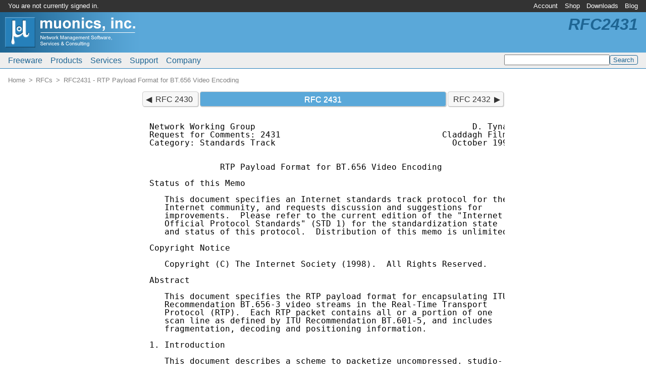

--- FILE ---
content_type: text/html; charset=UTF-8
request_url: http://www.muonics.com/rfc/rfc2431.php
body_size: 9400
content:
<?xml version="1.0" encoding="UTF-8"?>
<!DOCTYPE html PUBLIC "-//W3C//DTD XHTML 1.0 Transitional//EN" "http://www.w3.org/TR/xhtml1/DTD/xhtml1-transitional.dtd">
<html xmlns="http://www.w3.org/1999/xhtml" lang="en-US" dir="ltr" xml:lang="en-US"><head><meta http-equiv="Content-Type" content="text/html; charset=UTF-8" /><meta http-equiv="Content-Language" content="en-US" /><meta http-equiv="X-UA-Compatible" content="IE=edge" /><meta name="viewport" content="width=device-width, initial-scale=1" /><meta name="copyright" content="&copy; 2026 Muonics, Inc." /><title>RFC 2431 - RTP Payload Format for BT.656 Video Encoding | Muonics, Inc.</title><link rel="canonical" href="http://www.muonics.com/rfc/rfc2431.php" /><link rel="icon" type="image/png" sizes="192x192" href="http://www.muonics.com/icon-192x192.1749729498.png" /><link rel="apple-touch-icon" type="image/png" sizes="180x180" href="http://www.muonics.com/apple-touch-icon.1749729496.png" /><link rel="icon" type="image/png" sizes="32x32" href="http://www.muonics.com/favicon.1749729497.png" /><link rel="icon" type="image/vnd.microsoft.icon" href="http://www.muonics.com/favicon.1749729497.ico" /><link rel="stylesheet" type="text/css" href="http://www.muonics.com/css/common.1749735549.css" /></head><body><div class="hidden"><a href="http://www.muonics.com/nospider/de62a151e66ae6b8.html" rel="noindex,nofollow">b</a><a href="http://www.muonics.com/nospider/f33852d3a4ee89fe.html" rel="noindex,nofollow">o</a><a href="http://www.muonics.com/nospider/f407d023b652299c.html" rel="noindex,nofollow">t</a><a href="http://www.muonics.com/nospider/a2460eb91b9eb616.html" rel="noindex,nofollow">t</a><a href="http://www.muonics.com/nospider/2d0d3f7b6d93769a.html" rel="noindex,nofollow">r</a><a href="http://www.muonics.com/nospider/c2128c5b9977f0cf.html" rel="noindex,nofollow">a</a><a href="http://www.muonics.com/nospider/98fbc115f7bb8bfb.html" rel="noindex,nofollow">p</a></div><div class="page"><div class="page-brand noprint"><a href="http://www.muonics.com/"><img alt="Home" src="http://www.muonics.com/images/logos/page.1749729501.png" /></a></div><div class="page-acctmenu"><div class="page-welcome">You are not currently signed in.</div><ul class="menubar"><li id="tnav0"><a href="https://www.muonics.com/User/">Account</a><ul><li><a href="https://www.muonics.com/User/new.php">New Account</a></li><li><a href="https://www.muonics.com/User/profile.php">Edit Profile</a></li><li><a href="https://www.muonics.com/User/licenses.php">Manage Licenses</a></li><li><a href="https://www.muonics.com/User/invoices.php">Purchase History</a></li><li><a href="https://www.muonics.com/User/login.php">Sign In</a></li></ul></li><li id="tnav1"><a href="http://www.muonics.com/Products/">Shop</a><ul><li><a href="http://www.muonics.com/Products/">Products</a></li><li class="disabled"><span>Checkout</span></li><li class="disabled"><span>Request Quote</span></li><li class="disabled"><span>View Cart</span></li><li><a href="http://www.muonics.com/Products/howtobuy.php">How to Buy</a></li></ul></li><li id="tnav2"><a href="https://www.muonics.com/Downloads/">Downloads</a></li><li id="tnav3"><a href="http://www.muonics.com/blog/">Blog</a></li></ul></div><div class="page-mainmenu"><ul class="menubar"><li id="mmain0"><a href="http://www.muonics.com/FreeStuff/">Freeware</a><ul><li><a href="http://www.muonics.com/FreeStuff/TkPNG/">TkPNG</a></li><li><a href="http://www.muonics.com/FreeStuff/TclMilter/">TclMilter</a></li><li><a href="http://www.muonics.com/FreeStuff/rfc2mib/">RFC MIB Extractor</a></li></ul></li><li id="mmain1"><a href="http://www.muonics.com/Products/">Products</a><ul><li><a href="http://www.muonics.com/Products/MIBSmithy/">MIB Smithy</a></li><li><a href="http://www.muonics.com/Products/MIBSmithySDK/">MIB Smithy SDK</a></li><li><a href="http://www.muonics.com/Products/MIBViews/">MIB Views</a></li><li><a href="http://www.muonics.com/Products/howtobuy.php">How to Buy</a></li></ul></li><li id="mmain2"><a href="http://www.muonics.com/Services/">Services</a><ul><li><a href="http://www.muonics.com/Services/consulting.php">Consulting</a></li><li><a href="http://www.muonics.com/Tools/smicheck.php">Online MIB Validator</a></li><li><a href="http://www.muonics.com/rfc/">RFC Mirror</a></li></ul></li><li id="mmain3"><a href="http://www.muonics.com/Support/">Support</a><ul><li><a href="http://www.muonics.com/Docs/">Documentation</a></li><li><a href="http://www.muonics.com/Support/articles.php">Articles</a></li><li><a href="http://www.muonics.com/FAQs/">FAQs</a></li><li><a href="http://www.muonics.com/Resources/">Resources</a></li></ul></li><li id="mmain4"><a href="http://www.muonics.com/Company/">Company</a><ul><li><a href="http://www.muonics.com/Company/news.php">News</a></li><li><a href="http://www.muonics.com/Company/contact.php">Contact Us</a></li><li><a href="http://www.muonics.com/Company/careers.php">Employment</a></li></ul></li></ul><div class="search"><form method="get" action="http://www.muonics.com/search.php"><input name="q" type="text" size="24" value="" /><input type="submit" name="sa" class="submit" value="Search" /></form></div></div><h1 class="page-label noprint">RFC2431</h1><div class="page-crumb"><ol class="breadcrumb"><li itemscope="" itemtype="http://data-vocabulary.org/Breadcrumb"><a href="http://www.muonics.com/" itemprop="url"><span itemprop="title">Home</span></a></li><li itemscope="" itemtype="http://data-vocabulary.org/Breadcrumb"><a href="http://www.muonics.com/rfc/" itemprop="url"><span itemprop="title">RFCs</span></a></li><li itemscope="" itemtype="http://data-vocabulary.org/Breadcrumb"><a href="http://www.muonics.com/rfc/rfc2431.php" itemprop="url"><span itemprop="title">RFC2431 - RTP Payload Format for BT.656 Video Encoding</span></a></li></ol></div><div class="page-body"><!--[if lte IE 8]><div class="notewell">You appear to be using an obsolete version of Internet Explorer. Depending on IE and Windows versions, pages may not render correctly, and you may not have support for <abbr title="Transport Layer Security">TLS</abbr> v1.1+, which is the minimum required to view HTTPS pages on this site per <abbr title="Payment Card Industry Data Security Standard">PCI-DSS</abbr> 3.1 requirements. Please upgrade or use a newer browser if possible.</div><![endif]-->
	<div class="rfcdoc">
	<ol class="pager"><li class="prev"><a href="/rfc/rfc2430.php" title="A Provider Architecture for Differentiated Services and Traffic Engineering (PASTE)">RFC 2430</a></li><li class="current expand">RFC 2431</li><li class="next"><a href="/rfc/rfc2432.php" title="Terminology for IP Multicast Benchmarking">RFC 2432</a></li></ol>	<pre>Network Working Group                                           D. Tynan
Request for Comments: 2431                                Claddagh Films
Category: Standards Track                                   October 1998


              RTP Payload Format for BT.656 Video Encoding

Status of this Memo

   This document specifies an Internet standards track protocol for the
   Internet community, and requests discussion and suggestions for
   improvements.  Please refer to the current edition of the "Internet
   Official Protocol Standards" (STD 1) for the standardization state
   and status of this protocol.  Distribution of this memo is unlimited.

Copyright Notice

   Copyright (C) The Internet Society (1998).  All Rights Reserved.

Abstract

   This document specifies the RTP payload format for encapsulating ITU
   Recommendation BT.656-3 video streams in the Real-Time Transport
   Protocol (RTP).  Each RTP packet contains all or a portion of one
   scan line as defined by ITU Recommendation BT.601-5, and includes
   fragmentation, decoding and positioning information.

1. Introduction

   This document describes a scheme to packetize uncompressed, studio-
   quality video streams as defined by BT.656 for transport using RTP
   [1].  A BT.656 video stream is defined by ITU-R Recommendation
   BT.656-3 [2], as a means of interconnecting digital television
   equipment operating on the 525-line or 625-line standards, and
   complying with the 4:2:2 encoding parameters as defined in ITU-R
   Recommendation BT.601-5 (formerly CCIR-601) [3], Part A.

   RTP is defined by the Internet Engineering Task Force (IETF) to
   provide end-to-end network transport functions suitable for
   applications transmitting real-time data over multicast or unicast
   network services.  The complete specification of RTP for a particular
   application requires the RTP protocol document [1], a profile
   specification document [4], and a payload format specification.  This
   document is intended to serve as the payload format specification for
   studio-quality video streams.






Tynan                       Standards Track                     <a name="page2" id="page2">[Page 1]</a></pre><pre><a href="/rfc/rfc2431.php">RFC 2431</a>             RTP Payload Format for BT.656          October 1998


   The key words "MUST", "MUST NOT", "REQUIRED", "SHALL", "SHALL NOT",
   "SHOULD", "SHOULD NOT", "RECOMMENDED", "MAY", and "OPTIONAL" in this
   document are to be interpreted as described in <a href="/rfc/rfc2119.php">RFC 2119</a> [5].

2. Definitions

   For the purposes of this document, the following definitions apply:

   Y: An 8-bit or 10-bit coded "luminance" sample.  Luminance in this
   context refers to the BT.601-5 [3] definition which is not the same
   as a true CIE luminance value.  The value of "luminance" refers
   specifically to video luma. However, in order to avoid confusion with
   the BT.656 and BT.601 standards, the video luma value is referenced
   in this document as luminance.  Each value has 220 quantization
   levels with the black level corresponding to level 16 and the peak
   white level corresponding to 235.

   Cb, Cr: An 8-bit or 10-bit coded color-difference sample (as per
   BT.601-5).  Each color-difference value has 225 quantization levels
   in the centre part of the quantization scale with a color-difference
   of zero having an encoded value of 128.

   True Black: BT.601-5 defines a true black level as the quad-sample
   sequence 0x80, 0x10, 0x80, 0x10, representing color-difference values
   of 128 (0x80) and a luminance value of 16 (0x10).

   SAV, EAV: Video timing reference codes which appear at the start and
   end of a BT.656 scan line.

3. Payload Design

   ITU Recommendation BT.656-3 defines a schema for the digital
   interconnection of television video signals in conjunction with
   BT.601-5 which defines the digital representation of the original
   analog signal.  While BT.601-5 refers to images with or without color
   subsampling, the interconnection standard (BT.656-3) specifically
   requires 4:2:2 subsampling. This specification also requires 4:2:2
   subsampling such that the luminance stream occupies twice the
   bandwidth of each of the two color-difference streams.  For normal
   4:3 aspect ratio images, this results in 720 luminance samples per
   scan line, and 360 samples of each of the two chrominance channels.
   The total number of samples per scan line in this case is 1440.
   While this payload format specification can accomodate various image
   sizes and frame rates, only those in accordance with BT.601-5 are
   currently supported.






Tynan                       Standards Track                     <a name="page3" id="page3">[Page 2]</a></pre><pre><a href="/rfc/rfc2431.php">RFC 2431</a>             RTP Payload Format for BT.656          October 1998


   Due to the lack of any form of video compression within the payload
   and sampling-rate compliance with BT.601-5, the resultant video
   stream can be considered "studio quality".  However, such a stream
   can require approximately 20 megabytes per second of network
   bandwidth.  In order to maximize packet size within a given MTU, and
   to optimize scan line decoding, each video scan line is encoded
   within one or more RTP packets.

   To allow for scan line synchronization, each packet includes certain
   flag bits (as defined in BT.656-3) and a unique scan line number.
   The SAV and EAV timing reference codes are removed. Furthermore, no
   line blanking samples are included, so no ancillary data can be
   included in the line blanking period.  It is the responsibility of
   the receiver to generate the timing reference codes, and to insert
   the correct number of line blanking samples.

   Similarly, there is no requirement that the frame blanking samples be
   provided.  However, it is possible to include frame blanking samples
   if such samples contain relevant information, such as a vertical-
   interlace time code (VITC), or teletext data.  In the absence of
   frame blanking samples, the receiver MUST generate true black levels
   as defined above, to complete the correct number of scan lines per
   field.  If frame blanking samples are provided, they MUST be copied
   without modification into the resultant BT.656-3 stream.

   Scan lines MUST be sent in sequential order.  Error concealment for
   missing scan lines or fragments of scan lines is at the discretion of
   the receiver.

   Both 8-bit and 10-bit quantization types as defined by BT.601-5 are
   supported.  10-bit samples are considered to have two extra bits of
   fixed-point precision such that a binary value of 10111110.11
   represents a sample value of 190.75.  Using 8-bit quantization, this
   would give a sample value of 190.  An application receiving 8-bit
   samples for a 10-bit device MUST consider the sample as reflecting
   the most-significant 8 bits.  The two least-significant bits SHOULD
   be set to zero.  Similarly, an application sending 8-bit samples from
   a 10-bit device MUST drop the two least-significant bits.  For a 10-
   bit quantization payload, each pair of samples MUST be encoded into a
   40-bit word (five octets) prior to transmission, as specified in
   Section 6.

   To allow for scan lines with octet lengths larger than the path
   maximum transmission unit (MTU), a scan offset field is included in
   the packet header.  Applications SHOULD attempt path MTU discovery
   [6] and fragment scan lines into multiple packets no larger than the
   MTU.




Tynan                       Standards Track                     <a name="page4" id="page4">[Page 3]</a></pre><pre><a href="/rfc/rfc2431.php">RFC 2431</a>             RTP Payload Format for BT.656          October 1998


   Fragmentation MUST occur on a sample-pair boundary, such that the
   chrominance and luminance values are not split across packets.  For
   8-bit quantization this gives a four-octet alignment, and a five-
   octet alignment for 10-bit quantization.  As a result, the scan
   offset refers not to the byte offset within the payload, but the
   sample-pair offset.

4. Usage of RTP

   Due to the unreliable nature of the RTP protocol, and the lack of an
   orderly delivery mechanism, each packet contains enough information
   to form a single scan line without reference to prior scan lines or
   prior frames.  In addition to the RTP header, a fixed length payload
   header is included in each packet.  This header is four octets in
   length.

       0                   1                   2                   3
       0 1 2 3 4 5 6 7 8 9 0 1 2 3 4 5 6 7 8 9 0 1 2 3 4 5 6 7 8 9 0 1
      +-+-+-+-+-+-+-+-+-+-+-+-+-+-+-+-+-+-+-+-+-+-+-+-+-+-+-+-+-+-+-+-+
      |                           RTP Header                          |
      +-+-+-+-+-+-+-+-+-+-+-+-+-+-+-+-+-+-+-+-+-+-+-+-+-+-+-+-+-+-+-+-+
      |                         Payload Header                        |
      +-+-+-+-+-+-+-+-+-+-+-+-+-+-+-+-+-+-+-+-+-+-+-+-+-+-+-+-+-+-+-+-+
      |                          Payload Data                         |
      |                                .                              |
      |                                .                              |
      +-+-+-+-+-+-+-+-+-+-+-+-+-+-+-+-+-+-+-+-+-+-+-+-+-+-+-+-+-+-+-+-+

4.1. RTP Header usage

   Each RTP packet starts with a fixed RTP header.  The following fields
   of the RTP fixed header are used for BT.656-3 encapsulation:

   Marker bit (M): The Marker bit of the RTP header is set to 1 for the
   last packet of a frame (or the last fragment of the last scan line if
   fragmented), and set to 0 on all other packets.

   Payload Type (PT): The Payload Type indicates the use of the payload
   format defined in this document.  A profile MAY assign a payload type
   value for this format either statically or dynamically as described
   in <a href="/rfc/rfc1890.php">RFC 1890</a> [4].

   Timestamp: The RTP Timestamp encodes the sampling instant of the
   video frame currently being rendered.  All scan line packets within
   the same frame will have the same timestamp.  The timestamp SHOULD
   refer to the 'Ov' field synchronization point of the first field.
   For the payload format defined by this document, the RTP timestamp is
   based on a 90kHz clock.



Tynan                       Standards Track                     <a name="page5" id="page5">[Page 4]</a></pre><pre><a href="/rfc/rfc2431.php">RFC 2431</a>             RTP Payload Format for BT.656          October 1998


5. Payload Header

   The payload header is a fixed four-octet header broken down as
   follows:

       0                   1                   2                   3
       0 1 2 3 4 5 6 7 8 9 0 1 2 3 4 5 6 7 8 9 0 1 2 3 4 5 6 7 8 9 0 1
      +-+-+-+-+-+-+-+-+-+-+-+-+-+-+-+-+-+-+-+-+-+-+-+-+-+-+-+-+-+-+-+-+
      |F|V| Type  |P| Z |     Scan Line (SL)    |  Scan Offset (SO)   |
      +-+-+-+-+-+-+-+-+-+-+-+-+-+-+-+-+-+-+-+-+-+-+-+-+-+-+-+-+-+-+-+-+

   F: 1 bit
   When 0, indicates the first field of a frame (line 4 through 265
   inclusive for Type=0 or 2, and line 1 through 312 inclusive for Type=1
   or 3).  Any other scan line is considered a component of the second
   field, and the F bit will be set to 1.  This bit is copied directly
   from the BT.656-compliant stream by the transmitter, and inserted into
   the stream by the receiver.

   V: 1 bit
   When 1, indicates that the scan line is part of the vertical interval.
   Should always be 0 unless frame blanking data is sent.  In which case,
   the V bit SHOULD be set to 1 for scan lines which do not form an
   integral part of the image. This bit is copied directly from the
   BT.656-compliant stream by the transmitter, and inserted into the
   stream by the receiver.  For receivers which do not receive scan lines
   during the vertical interval, BT.656 vertical interval data MUST be
   generated by repeating the quad-sample sequence 0x80, 0x10, 0x80,
   0x10, representing a true black level.

   Type: 4 bits
   This field indicates the type of frame encoding within the payload.
   It MUST remain unchanged for all scan lines within the same frame.
   Currently only four types of encoding are defined.  These are as
   follows;

      0 - NTSC (13.5MHz sample rate; 720 samples per line; 60 fields
          per second; 525 lines per frame)

      1 - PAL (13.5MHz sample rate; 720 samples per line; 50 fields
          per second; 625 lines per frame)

      2 - High Definition NTSC (18MHz sample rate; 1144 samples per
          line; 60 fields per second; 525 lines per frame)

      3 - High Definition PAL (18MHz sample rate; 1152 samples per
          line; 50 fields per second; 625 lines per frame)




Tynan                       Standards Track                     <a name="page6" id="page6">[Page 5]</a></pre><pre><a href="/rfc/rfc2431.php">RFC 2431</a>             RTP Payload Format for BT.656          October 1998


   Further encodings can only be defined through the Internet Assigned
   Numbers Authority (IANA).  For more information refer to Section 8,
   "IANA Considerations".

   P: 1 bit
   Indicates the required sample quantization size.  When 0, the payload
   is comprised of 8-bit samples.  Otherwise, it carries 10-bit samples.
   This bit MUST remain unchanged for all scan lines within the same
   frame.

   Z: 2 bits
   Reserved for future use.  Must be set to zero by the transmitter and
   ignored by the receiver.

   Scan Line (SL): 12 bits
   Indicates the scan line encapsulated in the payload.  Valid values
   range from 1 through 625 inclusive. If no frame blanking data is
   being transmitted, only scan lines 23 through 310 inclusive, and
   lines 336 through 623 inclusive SHOULD be sent in the case of Type=1
   or 3.  For 525/60 encoding (Type=0 or 2), scan lines 10 through 263
   inclusive and lines 273 through 525 SHOULD be transmitted.

   If a receiver is generating a BT.656-3 data stream directly from this
   packet, the F and V bits MUST be copied from the header rather than
   being generated implicitly from the scan line number.  In the event
   of a conflict, the F and V bits have precedence.

   Scan Offset (SO): 11 bits
   Indicates the offset within the scan line for application-level
   fragmentation.  After doing PMTU discovery, if the path MTU is less
   than the required size for one complete scan line, the data SHOULD be
   fragmented such that a given RTP packet does not exceed the allowable
   MTU.  The offset for the first packet of a scan line MUST be set to
   zero.  The scan offset refers to the sample-pair offset within the
   scan such that for a scan line width of 720, the maximum scan offset
   is 359.

6. Payload Format

   In keeping with the 4:2:2 color subsampling of BT.656 and BT.601,
   each pair of color-difference samples will be intermixed with two
   luminance samples.  As per BT.656, the format for transmission SHALL
   be Cb, Y, Cr, Y.  The following is a representation of a 720 sample
   packet with 8-bit quantization:







Tynan                       Standards Track                     <a name="page7" id="page7">[Page 6]</a></pre><pre><a href="/rfc/rfc2431.php">RFC 2431</a>             RTP Payload Format for BT.656          October 1998


       0                   1                   2                   3
       0 1 2 3 4 5 6 7 8 9 0 1 2 3 4 5 6 7 8 9 0 1 2 3 4 5 6 7 8 9 0 1
      +-+-+-+-+-+-+-+-+-+-+-+-+-+-+-+-+-+-+-+-+-+-+-+-+-+-+-+-+-+-+-+-+
      |      Cb0      |      Y0       |      Cr0      |      Y1       |
      +-+-+-+-+-+-+-+-+-+-+-+-+-+-+-+-+-+-+-+-+-+-+-+-+-+-+-+-+-+-+-+-+
      |      Cb1      |      Y2       |      Cr1      |      Y3       |
      +-+-+-+-+-+-+-+-+-+-+-+-+-+-+-+-+-+-+-+-+-+-+-+-+-+-+-+-+-+-+-+-+
                                      .
                                      .
                                      .
      +-+-+-+-+-+-+-+-+-+-+-+-+-+-+-+-+-+-+-+-+-+-+-+-+-+-+-+-+-+-+-+-+
      |     Cb359     |     Y718      |     Cr359     |     Y719      |
      +-+-+-+-+-+-+-+-+-+-+-+-+-+-+-+-+-+-+-+-+-+-+-+-+-+-+-+-+-+-+-+-+

   1144 and 1152 sample packets SHOULD increase the packet size
   accordingly while maintaining the sample order.

   For 10-bit quantization, each group of four samples MUST be encoded
   into a 40-bit word (five octets) prior to transmission.  The sample
   order is identical to that for 8-bit quantization.  The following is
   a representation of a 720 sample packet with 10-bit quantization:

               0         1         2         3
               0 2 4 6 8 0 2 4 6 8 0 2 4 6 8 0 2 4 6 8
              +---------+---------+---------+---------+
              |   Cb0   |   Y0    |   Cr0   |   Y1    |
              +---------+---------+---------+---------+
              |   Cb1   |   Y2    |   Cr1   |   Y3    |
              +---------+---------+---------+---------+
                                  .
                                  .
                                  .
              +---------+---------+---------+---------+
              |  Cb359  |  Y718   |  Cr359  |  Y719   |
              +---------+---------+---------+---------+
                (Note that the word width is 40 bits)
              +-------+-------+-------+-------+-------+
      Octets: |   0   |   1   |   2   |   3   |   4   |
              +-------+-------+-------+-------+-------+

   The octets shown in these diagrams are transmitted in network byte
   order, that is, left-to-right as shown.









Tynan                       Standards Track                     <a name="page8" id="page8">[Page 7]</a></pre><pre><a href="/rfc/rfc2431.php">RFC 2431</a>             RTP Payload Format for BT.656          October 1998


7. Security Considerations

   RTP packets using the payload format defined in this specification
   are subject to the security considerations discussed in the RTP
   specification [1].  This implies that confidentiality of the media
   streams is achieved by encryption.  Because the payload format is
   arranged end-to-end, encryption MAY be performed after encapsulation
   so there is no conflict between the two operations.

   This payload type does not exhibit any significant non-uniformity in
   the receiver side computational complexity for packet processing to
   cause a potential denial-of-service threat.

8. IANA Considerations

   The four encoding types defined by this document relate to specific
   schema defined by ITU-R Recommendation BT.656-3.  Future revisions of
   the recommendation may create further encoding types which need to be
   supported over RTP. The "Type" field is four bits wide allowing for a
   total of up to sixteen possible encodings, with twelve currently
   reserved for future use.  Due to the small number of possible
   encodings and given that it is very unlikely that future revisions of
   BT.656 will introduce any new schema, requests to extend the Type
   field MUST be vetted by the Internet Assigned Numbers Authority.
   Furthermore, implementors SHOULD check the IANA repository for new
   definitions of the Type field in order to comply with this document.

   Applications for a new Type value MUST be submitted to the IANA and
   include the requestors name and contact information, the reason for
   requesting a new Type and references to appropriate standards, such
   as an updated version of ITU-R Recommendation BT.656.  Furthermore,
   in the unlikely event that the new Type will lessen the security of a
   compliant implementation, such security risk MUST be detailed in the
   application.  The application will be reviewed by a Designated Expert
   and if appropriate, a new Type will be assigned.  This type will be
   listed in the IANA repository for future implementations.















Tynan                       Standards Track                     <a name="page9" id="page9">[Page 8]</a></pre><pre><a href="/rfc/rfc2431.php">RFC 2431</a>             RTP Payload Format for BT.656          October 1998


9. References

   [1]   Schulzrinne, H., Casner, S., Frederick, R., and V. Jacobson,
         "RTP: A Transport Protocol for Real-Time Applications", <a href="/rfc/rfc1889.php">RFC
         1889</a>, January 1996.

   [2]   Interfaces for Digital Component Video Signals in 525-Line and
         625-Line Television Systems operating at the 4:2:2 Level of
         Recommendation ITU-R BT.601 (Part A), ITU-R Recommendation
         BT.656-3, 1995.

   [3]   Studio Encoding Parameters of Digital Television for Standard
         4:3 and Wide-Screen 16:9 Aspect Ratios, ITU-R Recommendation
         BT.601-5, 1995.

   [4]   Schulzrinne, H., "RTP Profile for Audio and Video Conference
         with Minimal Control", <a href="/rfc/rfc1890.php">RFC 1890</a>, January 1996.

   [5]   Bradner, S., "Key words for use in RFCs to Indicate Requirement
         Levels", BCP 14, <a href="/rfc/rfc2119.php">RFC 2119</a>, March 1997.

   [6]   Mogul, J., and S. Deering, "Path MTU Discovery", <a href="/rfc/rfc1191.php">RFC 1191</a>,
         November 1990.

10. Author's Address

   Dermot Tynan
   Claddagh Films Limited
   3 White Oaks
   Clybaun Road
   Galway
   Ireland

   EMail: <a href="mailto:dtynan@claddagh.ie">dtynan@claddagh.ie</a>
   Phone: +353 91 529944
















Tynan                       Standards Track                     <a name="page10" id="page10">[Page 9]</a></pre><pre><a href="/rfc/rfc2431.php">RFC 2431</a>             RTP Payload Format for BT.656          October 1998


11.  Full Copyright Statement

   Copyright (C) The Internet Society (1998).  All Rights Reserved.

   This document and translations of it may be copied and furnished to
   others, and derivative works that comment on or otherwise explain it
   or assist in its implementation may be prepared, copied, published
   and distributed, in whole or in part, without restriction of any
   kind, provided that the above copyright notice and this paragraph are
   included on all such copies and derivative works.  However, this
   document itself may not be modified in any way, such as by removing
   the copyright notice or references to the Internet Society or other
   Internet organizations, except as needed for the purpose of
   developing Internet standards in which case the procedures for
   copyrights defined in the Internet Standards process must be
   followed, or as required to translate it into languages other than
   English.

   The limited permissions granted above are perpetual and will not be
   revoked by the Internet Society or its successors or assigns.

   This document and the information contained herein is provided on an
   "AS IS" basis and THE INTERNET SOCIETY AND THE INTERNET ENGINEERING
   TASK FORCE DISCLAIMS ALL WARRANTIES, EXPRESS OR IMPLIED, INCLUDING
   BUT NOT LIMITED TO ANY WARRANTY THAT THE USE OF THE INFORMATION
   HEREIN WILL NOT INFRINGE ANY RIGHTS OR ANY IMPLIED WARRANTIES OF
   MERCHANTABILITY OR FITNESS FOR A PARTICULAR PURPOSE.
























Tynan                       Standards Track                    <a name="page11" id="page11">[Page 10]</a></pre>
	<ol class="pager"><li class="prev"><a href="/rfc/rfc2430.php" title="A Provider Architecture for Differentiated Services and Traffic Engineering (PASTE)">RFC 2430</a></li><li class="current expand">RFC 2431</li><li class="next"><a href="/rfc/rfc2432.php" title="Terminology for IP Multicast Benchmarking">RFC 2432</a></li></ol>	</div>
</div><div class="page-footer noprint"><div class="nav"><ul class="menubar"><li><a href="http://www.muonics.com/sitemap.php">Site Map</a></li><li><a href="http://www.muonics.com/Support/viewingtips.php">Viewing Tips</a></li><li><a href="http://www.muonics.com/Company/privacy.php">Privacy</a></li></ul></div><div class="copyright">Copyright &copy; 2026 Muonics, Inc. All Rights Reserved. Muonics, MIB Smithy, MIB Views, and their respective logos are trademarks of Muonics, Inc.</div></div></div></body></html>
